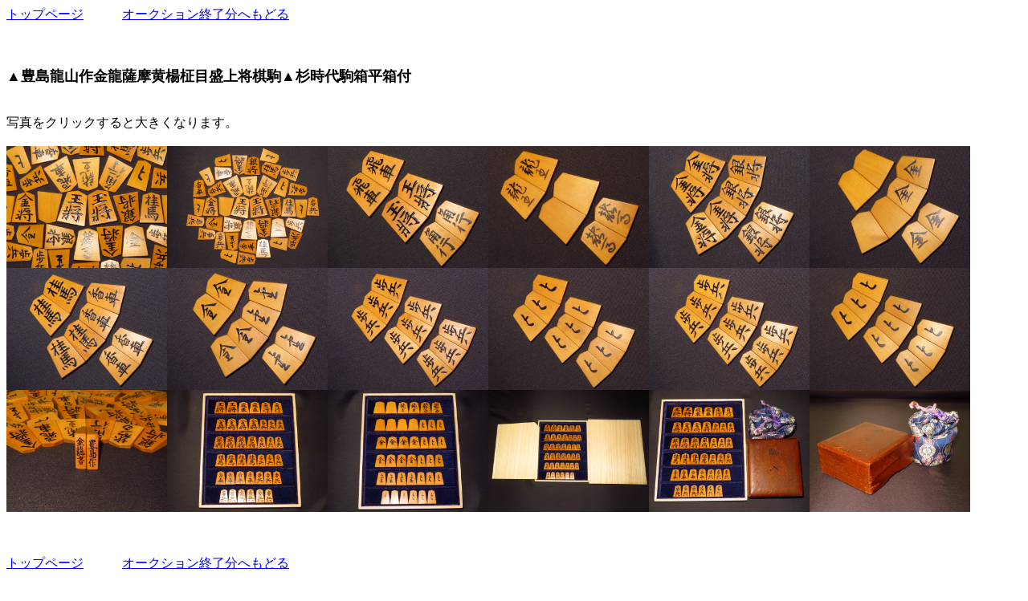

--- FILE ---
content_type: text/html
request_url: https://www.tohsin31.com/2022-5-29/2022-5-29-27.html
body_size: 864
content:
<!DOCTYPE HTML PUBLIC "-//W3C//DTD HTML 4.01 Transitional//EN">
<HTML>
<HEAD>
<meta name="GENERATOR" content="JustSystems Homepage Builder Version 21.0.5.0 for Windows">
<meta http-equiv="Content-Type" content="text/html; charset=Shift_JIS">
<meta http-equiv="Content-Style-Type" content="text/css">
<TITLE>豊島龍山作金龍薩摩黄楊柾目盛上将棋駒 ヤフーオークション　ヤフオク　出品代行　トウシン　囲碁　将棋</TITLE>
<link rel="stylesheet" href="hpb-gallery20.css" type="text/css" id="hpb-gallery">
<link rel="stylesheet" href="Label.min.css" type="text/css" id="hpb-label">
<script type="text/javascript" src="jquery.min.js"><!-- hpbiptitle jQuery library --></script>
<script type="text/javascript" src="jquery.swipebox.js">hpb-gallery-js</script>
<script><!--
jQuery(function($) { $(".hpb-gallery-item1").swipebox({ useCSS: true, hideBarsDelay: 0, appStyleName: 'pattern', appThumbSizeZoom: 30, appThumbAll: true, appWithCaption: true });});
--><!--hpb-gallery1--></script>
</HEAD>
<BODY vlink="#0000FF">
<A href="https://www.tohsin31.com/">トップページ</A>　　　<a href="https://www.tohsin31.com/syuuryoubun.htm">オークション終了分へもどる</a><BR>
<BR>
<BR>
<BR>
<b><font size="+1">▲豊島龍山作金龍薩摩黄楊柾目盛上将棋駒▲杉時代駒箱平箱付　
</font></b><BR>
<BR>
<BR>
写真をクリックすると大きくなります。<BR>
<BR>
<div class="hpb-photomotion">
  <div id="hpb-gallery1"><a href="2022-5-29-27 032.JPG" class="hpb-gallery-item1"><span class="nolabel"><img src="2022-5-29-27 032.JPG" style="width:200px;height:152px" alt=""></span></a><a href="2022-5-29-27 027.JPG" class="hpb-gallery-item1"><span class="nolabel"><img src="2022-5-29-27 027.JPG" style="width:200px;height:152px" alt=""></span></a><a href="2022-5-29-27 003.JPG" class="hpb-gallery-item1"><span class="nolabel"><img src="2022-5-29-27 003.JPG" style="width:200px;height:152px" alt=""></span></a><a href="2022-5-29-27 005.JPG" class="hpb-gallery-item1"><span class="nolabel"><img src="2022-5-29-27 005.JPG" style="width:200px;height:152px" alt=""></span></a><a href="2022-5-29-27 007.JPG" class="hpb-gallery-item1"><span class="nolabel"><img src="2022-5-29-27 007.JPG" style="width:200px;height:152px" alt=""></span></a><a href="2022-5-29-27 010.JPG" class="hpb-gallery-item1"><span class="nolabel"><img src="2022-5-29-27 010.JPG" style="width:200px;height:152px" alt=""></span></a><a href="2022-5-29-27 011.JPG" class="hpb-gallery-item1"><span class="nolabel"><img src="2022-5-29-27 011.JPG" style="width:200px;height:152px" alt=""></span></a><a href="2022-5-29-27 013.JPG" class="hpb-gallery-item1"><span class="nolabel"><img src="2022-5-29-27 013.JPG" style="width:200px;height:152px" alt=""></span></a><a href="2022-5-29-27 016.JPG" class="hpb-gallery-item1"><span class="nolabel"><img src="2022-5-29-27 016.JPG" style="width:200px;height:152px" alt=""></span></a><a href="2022-5-29-27 019.JPG" class="hpb-gallery-item1"><span class="nolabel"><img src="2022-5-29-27 019.JPG" style="width:200px;height:152px" alt=""></span></a><a href="2022-5-29-27 021.JPG" class="hpb-gallery-item1"><span class="nolabel"><img src="2022-5-29-27 021.JPG" style="width:200px;height:152px" alt=""></span></a><a href="2022-5-29-27 023.JPG" class="hpb-gallery-item1"><span class="nolabel"><img src="2022-5-29-27 023.JPG" style="width:200px;height:152px" alt=""></span></a><a href="2022-5-29-27 034.JPG" class="hpb-gallery-item1"><span class="nolabel"><img src="2022-5-29-27 034.JPG" style="width:200px;height:152px" alt=""></span></a><a href="2022-5-29-27 036.JPG" class="hpb-gallery-item1"><span class="nolabel"><img src="2022-5-29-27 036.JPG" style="width:200px;height:152px" alt=""></span></a><a href="2022-5-29-27 035.JPG" class="hpb-gallery-item1"><span class="nolabel"><img src="2022-5-29-27 035.JPG" style="width:200px;height:152px" alt=""></span></a><a href="2022-5-29-27 041.JPG" class="hpb-gallery-item1"><span class="nolabel"><img src="2022-5-29-27 041.JPG" style="width:200px;height:152px" alt=""></span></a><a href="2022-5-29-27 040.JPG" class="hpb-gallery-item1"><span class="nolabel"><img src="2022-5-29-27 040.JPG" style="width:200px;height:152px" alt=""></span></a><a href="2022-5-29-27 043.JPG" class="hpb-gallery-item1"><span class="nolabel"><img src="2022-5-29-27 043.JPG" style="width:200px;height:152px" alt=""></span></a></div>
</div>
<BR>
<br>
<br>
<A href="https://www.tohsin31.com/">トップページ</A>　　　<a href="https://www.tohsin31.com/syuuryoubun.htm">オークション終了分へもどる</a>
<BR>
<HR>
    <CENTER><DIV class="copy">Copyright (C) Tohsin, All Rights Reserved.</DIV></CENTER>
</BODY>
</HTML>

--- FILE ---
content_type: text/css
request_url: https://www.tohsin31.com/2022-5-29/hpb-gallery20.css
body_size: 773
content:
.swipebox{
  overflow: hidden!important;
}

img{
	border: none;
}

#swipebox-overlay img{
  border: none!important;
}

#swipebox-overlay{
  width: 100%;
  height: 100%;
  position: fixed;
  top: 0;
  left: 0;
  z-index: 99999!important;
  overflow: hidden;
  -webkit-user-select: none;
  -moz-user-select: none;
  user-select: none;
  word-wrap: normal;
}

#swipebox-slider{
  height: 100%;
  left: 0;
  top: 0;
  width: 100%;
  white-space: nowrap;
  position: absolute;
}

#swipebox-slider .slide{
  background : url(loader.gif) center center / auto auto no-repeat scroll padding-box border-box transparent;
  height: 100%;
  line-height: 1px;
  text-align: center;
  width: 100%;
  display: inline-block;
}

#swipebox-slider .slide::before{
  content: "";
  display: inline-block;
  height: 50%;
  width: 1px;
  margin-right: -1px;
}
#swipebox-slider .slide img{
  display: inline-block;
  max-height: 100%;
  max-width: 100%;
  width: auto;
  height: auto;
  vertical-align: middle;
}

#swipebox-caption{
  position: absolute;
  z-index: 999;
  height: 50px;
  width: 400px;
  left:0;
  right:0;
  margin-left:auto;
  margin-right:auto;
}

#swipebox-action{
  position: absolute;
  z-index: 999;
  height: 50px;
  width: 400px;
  bottom: -50px;
  left:0;
  right:0;
  margin-left:auto;
  margin-right:auto;
}

.visible-bars#swipebox-action{
  bottom: 0;
}

.force-visible-bars#swipebox-action{
  bottom: 0!important;
}

#swipebox-caption{
  top: -50px;
  text-align: center;
}

.visible-bars#swipebox-caption{
  top: 0;
}

.force-visible-bars#swipebox-caption{
  top: 0!important;
}

#swipebox-action #swipebox-prev, #swipebox-action #swipebox-next,
#swipebox-action #swipebox-close{
  background-image : url(icons.svg);
  background-image : url(icons.png);
  background-repeat: no-repeat;
  border: none!important;
  text-decoration: none!important;
  cursor: pointer;
  position: absolute;
  width: 50px;
  height: 50px;
  top: 0;
}

#swipebox-action #swipebox-close{
  background-position: 15px 12px;
  left: 40px;
}

#swipebox-action #swipebox-prev{
  background-position: -32px 13px;
  right: 100px;
}

#swipebox-action #swipebox-next{
  background-position: -78px 13px;
  right: 40px;
}

#swipebox-action #swipebox-prev.disabled,
#swipebox-action #swipebox-next.disabled {
  filter: progid:DXImageTransform.Microsoft.Alpha(Opacity=30);
  opacity: 0.3;
}

#swipebox-slider.rightSpring {
  -moz-animation: rightSpring 0.3s;
  -webkit-animation: rightSpring 0.3s;
}

#swipebox-slider.leftSpring {
  -moz-animation: leftSpring 0.3s;
  -webkit-animation: leftSpring 0.3s;
}

@-moz-keyframes rightSpring {
  0% {
  margin-left: 0px;
}
50% {
  margin-left: -30px;
}
100% {
  margin-left: 0px;
}
}
@-moz-keyframes leftSpring {
  0% {
  margin-left: 0px;
}
50% {
  margin-left: 30px;
}
100% {
  margin-left: 0px;
}
}
@-webkit-keyframes rightSpring {
  0% {
  margin-left: 0px;
}
50% {
  margin-left: -30px;
}
100% {
  margin-left: 0px;
}
}
@-webkit-keyframes leftSpring {
  0% {
  margin-left: 0px;
}
50% {
  margin-left: 30px;
}
100% {
  margin-left: 0px;
}
}
/* Skin 
--------------------------*/
#swipebox-overlay{
  background: url(bg.png), repeat-x, repeat-y;
}
#swipebox-action, #swipebox-caption{
  text-shadow: 1px 1px 1px black;
  background-color: #112132;
  -webkit-box-shadow: 0 1px 1px 1px #212121, inset 0 1px 1px 1px black;
  -moz-box-shadow: 0 1px 1px 1px #212121, inset 0 1px 1px 1px black;
  box-shadow: 0 1px 1px 1px #212121, inset 0 1px 1px 1px black;
  filter: progid:DXImageTransform.Microsoft.Alpha(Opacity=95);
  opacity: 0.7;
}

#swipebox-action{
  -webkit-box-shadow: 0 -1px -1px 1px #212121, inset 0 -1px -1px 1px black;
  -moz-box-shadow: 0 -1px -1px 1px #212121, inset 0 -1px -1px 1px black;
  box-shadow: 0 -1px -1px 1px #212121, inset 0 -1px -1px 1px black;
}
#swipebox-caption{
  color: white!important;
  font-size: 15px;
  line-height: 43px;
  font-family: Helvetica, Arial, sans-serif;
}
